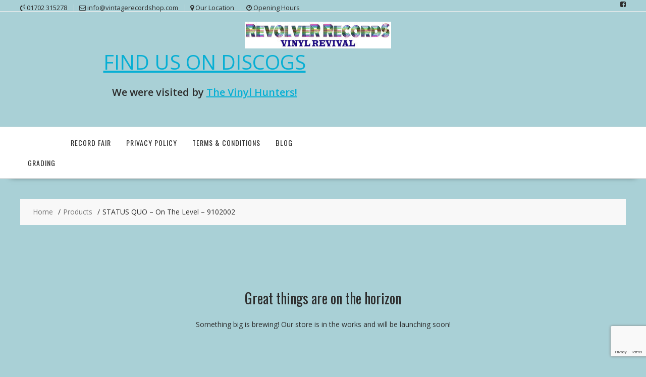

--- FILE ---
content_type: text/html; charset=utf-8
request_url: https://www.google.com/recaptcha/api2/anchor?ar=1&k=6Lc60LAZAAAAACXvn56Z2nmn6PD8v3UjCmxRXxGo&co=aHR0cHM6Ly92aW50YWdlcmVjb3Jkc2hvcC5jb206NDQz&hl=en&v=7gg7H51Q-naNfhmCP3_R47ho&size=invisible&anchor-ms=20000&execute-ms=30000&cb=rvttk7h8inzb
body_size: 48240
content:
<!DOCTYPE HTML><html dir="ltr" lang="en"><head><meta http-equiv="Content-Type" content="text/html; charset=UTF-8">
<meta http-equiv="X-UA-Compatible" content="IE=edge">
<title>reCAPTCHA</title>
<style type="text/css">
/* cyrillic-ext */
@font-face {
  font-family: 'Roboto';
  font-style: normal;
  font-weight: 400;
  font-stretch: 100%;
  src: url(//fonts.gstatic.com/s/roboto/v48/KFO7CnqEu92Fr1ME7kSn66aGLdTylUAMa3GUBHMdazTgWw.woff2) format('woff2');
  unicode-range: U+0460-052F, U+1C80-1C8A, U+20B4, U+2DE0-2DFF, U+A640-A69F, U+FE2E-FE2F;
}
/* cyrillic */
@font-face {
  font-family: 'Roboto';
  font-style: normal;
  font-weight: 400;
  font-stretch: 100%;
  src: url(//fonts.gstatic.com/s/roboto/v48/KFO7CnqEu92Fr1ME7kSn66aGLdTylUAMa3iUBHMdazTgWw.woff2) format('woff2');
  unicode-range: U+0301, U+0400-045F, U+0490-0491, U+04B0-04B1, U+2116;
}
/* greek-ext */
@font-face {
  font-family: 'Roboto';
  font-style: normal;
  font-weight: 400;
  font-stretch: 100%;
  src: url(//fonts.gstatic.com/s/roboto/v48/KFO7CnqEu92Fr1ME7kSn66aGLdTylUAMa3CUBHMdazTgWw.woff2) format('woff2');
  unicode-range: U+1F00-1FFF;
}
/* greek */
@font-face {
  font-family: 'Roboto';
  font-style: normal;
  font-weight: 400;
  font-stretch: 100%;
  src: url(//fonts.gstatic.com/s/roboto/v48/KFO7CnqEu92Fr1ME7kSn66aGLdTylUAMa3-UBHMdazTgWw.woff2) format('woff2');
  unicode-range: U+0370-0377, U+037A-037F, U+0384-038A, U+038C, U+038E-03A1, U+03A3-03FF;
}
/* math */
@font-face {
  font-family: 'Roboto';
  font-style: normal;
  font-weight: 400;
  font-stretch: 100%;
  src: url(//fonts.gstatic.com/s/roboto/v48/KFO7CnqEu92Fr1ME7kSn66aGLdTylUAMawCUBHMdazTgWw.woff2) format('woff2');
  unicode-range: U+0302-0303, U+0305, U+0307-0308, U+0310, U+0312, U+0315, U+031A, U+0326-0327, U+032C, U+032F-0330, U+0332-0333, U+0338, U+033A, U+0346, U+034D, U+0391-03A1, U+03A3-03A9, U+03B1-03C9, U+03D1, U+03D5-03D6, U+03F0-03F1, U+03F4-03F5, U+2016-2017, U+2034-2038, U+203C, U+2040, U+2043, U+2047, U+2050, U+2057, U+205F, U+2070-2071, U+2074-208E, U+2090-209C, U+20D0-20DC, U+20E1, U+20E5-20EF, U+2100-2112, U+2114-2115, U+2117-2121, U+2123-214F, U+2190, U+2192, U+2194-21AE, U+21B0-21E5, U+21F1-21F2, U+21F4-2211, U+2213-2214, U+2216-22FF, U+2308-230B, U+2310, U+2319, U+231C-2321, U+2336-237A, U+237C, U+2395, U+239B-23B7, U+23D0, U+23DC-23E1, U+2474-2475, U+25AF, U+25B3, U+25B7, U+25BD, U+25C1, U+25CA, U+25CC, U+25FB, U+266D-266F, U+27C0-27FF, U+2900-2AFF, U+2B0E-2B11, U+2B30-2B4C, U+2BFE, U+3030, U+FF5B, U+FF5D, U+1D400-1D7FF, U+1EE00-1EEFF;
}
/* symbols */
@font-face {
  font-family: 'Roboto';
  font-style: normal;
  font-weight: 400;
  font-stretch: 100%;
  src: url(//fonts.gstatic.com/s/roboto/v48/KFO7CnqEu92Fr1ME7kSn66aGLdTylUAMaxKUBHMdazTgWw.woff2) format('woff2');
  unicode-range: U+0001-000C, U+000E-001F, U+007F-009F, U+20DD-20E0, U+20E2-20E4, U+2150-218F, U+2190, U+2192, U+2194-2199, U+21AF, U+21E6-21F0, U+21F3, U+2218-2219, U+2299, U+22C4-22C6, U+2300-243F, U+2440-244A, U+2460-24FF, U+25A0-27BF, U+2800-28FF, U+2921-2922, U+2981, U+29BF, U+29EB, U+2B00-2BFF, U+4DC0-4DFF, U+FFF9-FFFB, U+10140-1018E, U+10190-1019C, U+101A0, U+101D0-101FD, U+102E0-102FB, U+10E60-10E7E, U+1D2C0-1D2D3, U+1D2E0-1D37F, U+1F000-1F0FF, U+1F100-1F1AD, U+1F1E6-1F1FF, U+1F30D-1F30F, U+1F315, U+1F31C, U+1F31E, U+1F320-1F32C, U+1F336, U+1F378, U+1F37D, U+1F382, U+1F393-1F39F, U+1F3A7-1F3A8, U+1F3AC-1F3AF, U+1F3C2, U+1F3C4-1F3C6, U+1F3CA-1F3CE, U+1F3D4-1F3E0, U+1F3ED, U+1F3F1-1F3F3, U+1F3F5-1F3F7, U+1F408, U+1F415, U+1F41F, U+1F426, U+1F43F, U+1F441-1F442, U+1F444, U+1F446-1F449, U+1F44C-1F44E, U+1F453, U+1F46A, U+1F47D, U+1F4A3, U+1F4B0, U+1F4B3, U+1F4B9, U+1F4BB, U+1F4BF, U+1F4C8-1F4CB, U+1F4D6, U+1F4DA, U+1F4DF, U+1F4E3-1F4E6, U+1F4EA-1F4ED, U+1F4F7, U+1F4F9-1F4FB, U+1F4FD-1F4FE, U+1F503, U+1F507-1F50B, U+1F50D, U+1F512-1F513, U+1F53E-1F54A, U+1F54F-1F5FA, U+1F610, U+1F650-1F67F, U+1F687, U+1F68D, U+1F691, U+1F694, U+1F698, U+1F6AD, U+1F6B2, U+1F6B9-1F6BA, U+1F6BC, U+1F6C6-1F6CF, U+1F6D3-1F6D7, U+1F6E0-1F6EA, U+1F6F0-1F6F3, U+1F6F7-1F6FC, U+1F700-1F7FF, U+1F800-1F80B, U+1F810-1F847, U+1F850-1F859, U+1F860-1F887, U+1F890-1F8AD, U+1F8B0-1F8BB, U+1F8C0-1F8C1, U+1F900-1F90B, U+1F93B, U+1F946, U+1F984, U+1F996, U+1F9E9, U+1FA00-1FA6F, U+1FA70-1FA7C, U+1FA80-1FA89, U+1FA8F-1FAC6, U+1FACE-1FADC, U+1FADF-1FAE9, U+1FAF0-1FAF8, U+1FB00-1FBFF;
}
/* vietnamese */
@font-face {
  font-family: 'Roboto';
  font-style: normal;
  font-weight: 400;
  font-stretch: 100%;
  src: url(//fonts.gstatic.com/s/roboto/v48/KFO7CnqEu92Fr1ME7kSn66aGLdTylUAMa3OUBHMdazTgWw.woff2) format('woff2');
  unicode-range: U+0102-0103, U+0110-0111, U+0128-0129, U+0168-0169, U+01A0-01A1, U+01AF-01B0, U+0300-0301, U+0303-0304, U+0308-0309, U+0323, U+0329, U+1EA0-1EF9, U+20AB;
}
/* latin-ext */
@font-face {
  font-family: 'Roboto';
  font-style: normal;
  font-weight: 400;
  font-stretch: 100%;
  src: url(//fonts.gstatic.com/s/roboto/v48/KFO7CnqEu92Fr1ME7kSn66aGLdTylUAMa3KUBHMdazTgWw.woff2) format('woff2');
  unicode-range: U+0100-02BA, U+02BD-02C5, U+02C7-02CC, U+02CE-02D7, U+02DD-02FF, U+0304, U+0308, U+0329, U+1D00-1DBF, U+1E00-1E9F, U+1EF2-1EFF, U+2020, U+20A0-20AB, U+20AD-20C0, U+2113, U+2C60-2C7F, U+A720-A7FF;
}
/* latin */
@font-face {
  font-family: 'Roboto';
  font-style: normal;
  font-weight: 400;
  font-stretch: 100%;
  src: url(//fonts.gstatic.com/s/roboto/v48/KFO7CnqEu92Fr1ME7kSn66aGLdTylUAMa3yUBHMdazQ.woff2) format('woff2');
  unicode-range: U+0000-00FF, U+0131, U+0152-0153, U+02BB-02BC, U+02C6, U+02DA, U+02DC, U+0304, U+0308, U+0329, U+2000-206F, U+20AC, U+2122, U+2191, U+2193, U+2212, U+2215, U+FEFF, U+FFFD;
}
/* cyrillic-ext */
@font-face {
  font-family: 'Roboto';
  font-style: normal;
  font-weight: 500;
  font-stretch: 100%;
  src: url(//fonts.gstatic.com/s/roboto/v48/KFO7CnqEu92Fr1ME7kSn66aGLdTylUAMa3GUBHMdazTgWw.woff2) format('woff2');
  unicode-range: U+0460-052F, U+1C80-1C8A, U+20B4, U+2DE0-2DFF, U+A640-A69F, U+FE2E-FE2F;
}
/* cyrillic */
@font-face {
  font-family: 'Roboto';
  font-style: normal;
  font-weight: 500;
  font-stretch: 100%;
  src: url(//fonts.gstatic.com/s/roboto/v48/KFO7CnqEu92Fr1ME7kSn66aGLdTylUAMa3iUBHMdazTgWw.woff2) format('woff2');
  unicode-range: U+0301, U+0400-045F, U+0490-0491, U+04B0-04B1, U+2116;
}
/* greek-ext */
@font-face {
  font-family: 'Roboto';
  font-style: normal;
  font-weight: 500;
  font-stretch: 100%;
  src: url(//fonts.gstatic.com/s/roboto/v48/KFO7CnqEu92Fr1ME7kSn66aGLdTylUAMa3CUBHMdazTgWw.woff2) format('woff2');
  unicode-range: U+1F00-1FFF;
}
/* greek */
@font-face {
  font-family: 'Roboto';
  font-style: normal;
  font-weight: 500;
  font-stretch: 100%;
  src: url(//fonts.gstatic.com/s/roboto/v48/KFO7CnqEu92Fr1ME7kSn66aGLdTylUAMa3-UBHMdazTgWw.woff2) format('woff2');
  unicode-range: U+0370-0377, U+037A-037F, U+0384-038A, U+038C, U+038E-03A1, U+03A3-03FF;
}
/* math */
@font-face {
  font-family: 'Roboto';
  font-style: normal;
  font-weight: 500;
  font-stretch: 100%;
  src: url(//fonts.gstatic.com/s/roboto/v48/KFO7CnqEu92Fr1ME7kSn66aGLdTylUAMawCUBHMdazTgWw.woff2) format('woff2');
  unicode-range: U+0302-0303, U+0305, U+0307-0308, U+0310, U+0312, U+0315, U+031A, U+0326-0327, U+032C, U+032F-0330, U+0332-0333, U+0338, U+033A, U+0346, U+034D, U+0391-03A1, U+03A3-03A9, U+03B1-03C9, U+03D1, U+03D5-03D6, U+03F0-03F1, U+03F4-03F5, U+2016-2017, U+2034-2038, U+203C, U+2040, U+2043, U+2047, U+2050, U+2057, U+205F, U+2070-2071, U+2074-208E, U+2090-209C, U+20D0-20DC, U+20E1, U+20E5-20EF, U+2100-2112, U+2114-2115, U+2117-2121, U+2123-214F, U+2190, U+2192, U+2194-21AE, U+21B0-21E5, U+21F1-21F2, U+21F4-2211, U+2213-2214, U+2216-22FF, U+2308-230B, U+2310, U+2319, U+231C-2321, U+2336-237A, U+237C, U+2395, U+239B-23B7, U+23D0, U+23DC-23E1, U+2474-2475, U+25AF, U+25B3, U+25B7, U+25BD, U+25C1, U+25CA, U+25CC, U+25FB, U+266D-266F, U+27C0-27FF, U+2900-2AFF, U+2B0E-2B11, U+2B30-2B4C, U+2BFE, U+3030, U+FF5B, U+FF5D, U+1D400-1D7FF, U+1EE00-1EEFF;
}
/* symbols */
@font-face {
  font-family: 'Roboto';
  font-style: normal;
  font-weight: 500;
  font-stretch: 100%;
  src: url(//fonts.gstatic.com/s/roboto/v48/KFO7CnqEu92Fr1ME7kSn66aGLdTylUAMaxKUBHMdazTgWw.woff2) format('woff2');
  unicode-range: U+0001-000C, U+000E-001F, U+007F-009F, U+20DD-20E0, U+20E2-20E4, U+2150-218F, U+2190, U+2192, U+2194-2199, U+21AF, U+21E6-21F0, U+21F3, U+2218-2219, U+2299, U+22C4-22C6, U+2300-243F, U+2440-244A, U+2460-24FF, U+25A0-27BF, U+2800-28FF, U+2921-2922, U+2981, U+29BF, U+29EB, U+2B00-2BFF, U+4DC0-4DFF, U+FFF9-FFFB, U+10140-1018E, U+10190-1019C, U+101A0, U+101D0-101FD, U+102E0-102FB, U+10E60-10E7E, U+1D2C0-1D2D3, U+1D2E0-1D37F, U+1F000-1F0FF, U+1F100-1F1AD, U+1F1E6-1F1FF, U+1F30D-1F30F, U+1F315, U+1F31C, U+1F31E, U+1F320-1F32C, U+1F336, U+1F378, U+1F37D, U+1F382, U+1F393-1F39F, U+1F3A7-1F3A8, U+1F3AC-1F3AF, U+1F3C2, U+1F3C4-1F3C6, U+1F3CA-1F3CE, U+1F3D4-1F3E0, U+1F3ED, U+1F3F1-1F3F3, U+1F3F5-1F3F7, U+1F408, U+1F415, U+1F41F, U+1F426, U+1F43F, U+1F441-1F442, U+1F444, U+1F446-1F449, U+1F44C-1F44E, U+1F453, U+1F46A, U+1F47D, U+1F4A3, U+1F4B0, U+1F4B3, U+1F4B9, U+1F4BB, U+1F4BF, U+1F4C8-1F4CB, U+1F4D6, U+1F4DA, U+1F4DF, U+1F4E3-1F4E6, U+1F4EA-1F4ED, U+1F4F7, U+1F4F9-1F4FB, U+1F4FD-1F4FE, U+1F503, U+1F507-1F50B, U+1F50D, U+1F512-1F513, U+1F53E-1F54A, U+1F54F-1F5FA, U+1F610, U+1F650-1F67F, U+1F687, U+1F68D, U+1F691, U+1F694, U+1F698, U+1F6AD, U+1F6B2, U+1F6B9-1F6BA, U+1F6BC, U+1F6C6-1F6CF, U+1F6D3-1F6D7, U+1F6E0-1F6EA, U+1F6F0-1F6F3, U+1F6F7-1F6FC, U+1F700-1F7FF, U+1F800-1F80B, U+1F810-1F847, U+1F850-1F859, U+1F860-1F887, U+1F890-1F8AD, U+1F8B0-1F8BB, U+1F8C0-1F8C1, U+1F900-1F90B, U+1F93B, U+1F946, U+1F984, U+1F996, U+1F9E9, U+1FA00-1FA6F, U+1FA70-1FA7C, U+1FA80-1FA89, U+1FA8F-1FAC6, U+1FACE-1FADC, U+1FADF-1FAE9, U+1FAF0-1FAF8, U+1FB00-1FBFF;
}
/* vietnamese */
@font-face {
  font-family: 'Roboto';
  font-style: normal;
  font-weight: 500;
  font-stretch: 100%;
  src: url(//fonts.gstatic.com/s/roboto/v48/KFO7CnqEu92Fr1ME7kSn66aGLdTylUAMa3OUBHMdazTgWw.woff2) format('woff2');
  unicode-range: U+0102-0103, U+0110-0111, U+0128-0129, U+0168-0169, U+01A0-01A1, U+01AF-01B0, U+0300-0301, U+0303-0304, U+0308-0309, U+0323, U+0329, U+1EA0-1EF9, U+20AB;
}
/* latin-ext */
@font-face {
  font-family: 'Roboto';
  font-style: normal;
  font-weight: 500;
  font-stretch: 100%;
  src: url(//fonts.gstatic.com/s/roboto/v48/KFO7CnqEu92Fr1ME7kSn66aGLdTylUAMa3KUBHMdazTgWw.woff2) format('woff2');
  unicode-range: U+0100-02BA, U+02BD-02C5, U+02C7-02CC, U+02CE-02D7, U+02DD-02FF, U+0304, U+0308, U+0329, U+1D00-1DBF, U+1E00-1E9F, U+1EF2-1EFF, U+2020, U+20A0-20AB, U+20AD-20C0, U+2113, U+2C60-2C7F, U+A720-A7FF;
}
/* latin */
@font-face {
  font-family: 'Roboto';
  font-style: normal;
  font-weight: 500;
  font-stretch: 100%;
  src: url(//fonts.gstatic.com/s/roboto/v48/KFO7CnqEu92Fr1ME7kSn66aGLdTylUAMa3yUBHMdazQ.woff2) format('woff2');
  unicode-range: U+0000-00FF, U+0131, U+0152-0153, U+02BB-02BC, U+02C6, U+02DA, U+02DC, U+0304, U+0308, U+0329, U+2000-206F, U+20AC, U+2122, U+2191, U+2193, U+2212, U+2215, U+FEFF, U+FFFD;
}
/* cyrillic-ext */
@font-face {
  font-family: 'Roboto';
  font-style: normal;
  font-weight: 900;
  font-stretch: 100%;
  src: url(//fonts.gstatic.com/s/roboto/v48/KFO7CnqEu92Fr1ME7kSn66aGLdTylUAMa3GUBHMdazTgWw.woff2) format('woff2');
  unicode-range: U+0460-052F, U+1C80-1C8A, U+20B4, U+2DE0-2DFF, U+A640-A69F, U+FE2E-FE2F;
}
/* cyrillic */
@font-face {
  font-family: 'Roboto';
  font-style: normal;
  font-weight: 900;
  font-stretch: 100%;
  src: url(//fonts.gstatic.com/s/roboto/v48/KFO7CnqEu92Fr1ME7kSn66aGLdTylUAMa3iUBHMdazTgWw.woff2) format('woff2');
  unicode-range: U+0301, U+0400-045F, U+0490-0491, U+04B0-04B1, U+2116;
}
/* greek-ext */
@font-face {
  font-family: 'Roboto';
  font-style: normal;
  font-weight: 900;
  font-stretch: 100%;
  src: url(//fonts.gstatic.com/s/roboto/v48/KFO7CnqEu92Fr1ME7kSn66aGLdTylUAMa3CUBHMdazTgWw.woff2) format('woff2');
  unicode-range: U+1F00-1FFF;
}
/* greek */
@font-face {
  font-family: 'Roboto';
  font-style: normal;
  font-weight: 900;
  font-stretch: 100%;
  src: url(//fonts.gstatic.com/s/roboto/v48/KFO7CnqEu92Fr1ME7kSn66aGLdTylUAMa3-UBHMdazTgWw.woff2) format('woff2');
  unicode-range: U+0370-0377, U+037A-037F, U+0384-038A, U+038C, U+038E-03A1, U+03A3-03FF;
}
/* math */
@font-face {
  font-family: 'Roboto';
  font-style: normal;
  font-weight: 900;
  font-stretch: 100%;
  src: url(//fonts.gstatic.com/s/roboto/v48/KFO7CnqEu92Fr1ME7kSn66aGLdTylUAMawCUBHMdazTgWw.woff2) format('woff2');
  unicode-range: U+0302-0303, U+0305, U+0307-0308, U+0310, U+0312, U+0315, U+031A, U+0326-0327, U+032C, U+032F-0330, U+0332-0333, U+0338, U+033A, U+0346, U+034D, U+0391-03A1, U+03A3-03A9, U+03B1-03C9, U+03D1, U+03D5-03D6, U+03F0-03F1, U+03F4-03F5, U+2016-2017, U+2034-2038, U+203C, U+2040, U+2043, U+2047, U+2050, U+2057, U+205F, U+2070-2071, U+2074-208E, U+2090-209C, U+20D0-20DC, U+20E1, U+20E5-20EF, U+2100-2112, U+2114-2115, U+2117-2121, U+2123-214F, U+2190, U+2192, U+2194-21AE, U+21B0-21E5, U+21F1-21F2, U+21F4-2211, U+2213-2214, U+2216-22FF, U+2308-230B, U+2310, U+2319, U+231C-2321, U+2336-237A, U+237C, U+2395, U+239B-23B7, U+23D0, U+23DC-23E1, U+2474-2475, U+25AF, U+25B3, U+25B7, U+25BD, U+25C1, U+25CA, U+25CC, U+25FB, U+266D-266F, U+27C0-27FF, U+2900-2AFF, U+2B0E-2B11, U+2B30-2B4C, U+2BFE, U+3030, U+FF5B, U+FF5D, U+1D400-1D7FF, U+1EE00-1EEFF;
}
/* symbols */
@font-face {
  font-family: 'Roboto';
  font-style: normal;
  font-weight: 900;
  font-stretch: 100%;
  src: url(//fonts.gstatic.com/s/roboto/v48/KFO7CnqEu92Fr1ME7kSn66aGLdTylUAMaxKUBHMdazTgWw.woff2) format('woff2');
  unicode-range: U+0001-000C, U+000E-001F, U+007F-009F, U+20DD-20E0, U+20E2-20E4, U+2150-218F, U+2190, U+2192, U+2194-2199, U+21AF, U+21E6-21F0, U+21F3, U+2218-2219, U+2299, U+22C4-22C6, U+2300-243F, U+2440-244A, U+2460-24FF, U+25A0-27BF, U+2800-28FF, U+2921-2922, U+2981, U+29BF, U+29EB, U+2B00-2BFF, U+4DC0-4DFF, U+FFF9-FFFB, U+10140-1018E, U+10190-1019C, U+101A0, U+101D0-101FD, U+102E0-102FB, U+10E60-10E7E, U+1D2C0-1D2D3, U+1D2E0-1D37F, U+1F000-1F0FF, U+1F100-1F1AD, U+1F1E6-1F1FF, U+1F30D-1F30F, U+1F315, U+1F31C, U+1F31E, U+1F320-1F32C, U+1F336, U+1F378, U+1F37D, U+1F382, U+1F393-1F39F, U+1F3A7-1F3A8, U+1F3AC-1F3AF, U+1F3C2, U+1F3C4-1F3C6, U+1F3CA-1F3CE, U+1F3D4-1F3E0, U+1F3ED, U+1F3F1-1F3F3, U+1F3F5-1F3F7, U+1F408, U+1F415, U+1F41F, U+1F426, U+1F43F, U+1F441-1F442, U+1F444, U+1F446-1F449, U+1F44C-1F44E, U+1F453, U+1F46A, U+1F47D, U+1F4A3, U+1F4B0, U+1F4B3, U+1F4B9, U+1F4BB, U+1F4BF, U+1F4C8-1F4CB, U+1F4D6, U+1F4DA, U+1F4DF, U+1F4E3-1F4E6, U+1F4EA-1F4ED, U+1F4F7, U+1F4F9-1F4FB, U+1F4FD-1F4FE, U+1F503, U+1F507-1F50B, U+1F50D, U+1F512-1F513, U+1F53E-1F54A, U+1F54F-1F5FA, U+1F610, U+1F650-1F67F, U+1F687, U+1F68D, U+1F691, U+1F694, U+1F698, U+1F6AD, U+1F6B2, U+1F6B9-1F6BA, U+1F6BC, U+1F6C6-1F6CF, U+1F6D3-1F6D7, U+1F6E0-1F6EA, U+1F6F0-1F6F3, U+1F6F7-1F6FC, U+1F700-1F7FF, U+1F800-1F80B, U+1F810-1F847, U+1F850-1F859, U+1F860-1F887, U+1F890-1F8AD, U+1F8B0-1F8BB, U+1F8C0-1F8C1, U+1F900-1F90B, U+1F93B, U+1F946, U+1F984, U+1F996, U+1F9E9, U+1FA00-1FA6F, U+1FA70-1FA7C, U+1FA80-1FA89, U+1FA8F-1FAC6, U+1FACE-1FADC, U+1FADF-1FAE9, U+1FAF0-1FAF8, U+1FB00-1FBFF;
}
/* vietnamese */
@font-face {
  font-family: 'Roboto';
  font-style: normal;
  font-weight: 900;
  font-stretch: 100%;
  src: url(//fonts.gstatic.com/s/roboto/v48/KFO7CnqEu92Fr1ME7kSn66aGLdTylUAMa3OUBHMdazTgWw.woff2) format('woff2');
  unicode-range: U+0102-0103, U+0110-0111, U+0128-0129, U+0168-0169, U+01A0-01A1, U+01AF-01B0, U+0300-0301, U+0303-0304, U+0308-0309, U+0323, U+0329, U+1EA0-1EF9, U+20AB;
}
/* latin-ext */
@font-face {
  font-family: 'Roboto';
  font-style: normal;
  font-weight: 900;
  font-stretch: 100%;
  src: url(//fonts.gstatic.com/s/roboto/v48/KFO7CnqEu92Fr1ME7kSn66aGLdTylUAMa3KUBHMdazTgWw.woff2) format('woff2');
  unicode-range: U+0100-02BA, U+02BD-02C5, U+02C7-02CC, U+02CE-02D7, U+02DD-02FF, U+0304, U+0308, U+0329, U+1D00-1DBF, U+1E00-1E9F, U+1EF2-1EFF, U+2020, U+20A0-20AB, U+20AD-20C0, U+2113, U+2C60-2C7F, U+A720-A7FF;
}
/* latin */
@font-face {
  font-family: 'Roboto';
  font-style: normal;
  font-weight: 900;
  font-stretch: 100%;
  src: url(//fonts.gstatic.com/s/roboto/v48/KFO7CnqEu92Fr1ME7kSn66aGLdTylUAMa3yUBHMdazQ.woff2) format('woff2');
  unicode-range: U+0000-00FF, U+0131, U+0152-0153, U+02BB-02BC, U+02C6, U+02DA, U+02DC, U+0304, U+0308, U+0329, U+2000-206F, U+20AC, U+2122, U+2191, U+2193, U+2212, U+2215, U+FEFF, U+FFFD;
}

</style>
<link rel="stylesheet" type="text/css" href="https://www.gstatic.com/recaptcha/releases/7gg7H51Q-naNfhmCP3_R47ho/styles__ltr.css">
<script nonce="guUDB5egVA2Kf-AAyycqHg" type="text/javascript">window['__recaptcha_api'] = 'https://www.google.com/recaptcha/api2/';</script>
<script type="text/javascript" src="https://www.gstatic.com/recaptcha/releases/7gg7H51Q-naNfhmCP3_R47ho/recaptcha__en.js" nonce="guUDB5egVA2Kf-AAyycqHg">
      
    </script></head>
<body><div id="rc-anchor-alert" class="rc-anchor-alert"></div>
<input type="hidden" id="recaptcha-token" value="[base64]">
<script type="text/javascript" nonce="guUDB5egVA2Kf-AAyycqHg">
      recaptcha.anchor.Main.init("[\x22ainput\x22,[\x22bgdata\x22,\x22\x22,\[base64]/[base64]/bmV3IFpbdF0obVswXSk6Sz09Mj9uZXcgWlt0XShtWzBdLG1bMV0pOks9PTM/bmV3IFpbdF0obVswXSxtWzFdLG1bMl0pOks9PTQ/[base64]/[base64]/[base64]/[base64]/[base64]/[base64]/[base64]/[base64]/[base64]/[base64]/[base64]/[base64]/[base64]/[base64]\\u003d\\u003d\x22,\[base64]\\u003d\x22,\x22ZMOLw7fCvBDCm8Ktw5vChw/Cthoaw6/Do8KfQcKaw6LCqsKCw53CpUvDtgwbMcORLXnCgFzDl3MJCsKzMD8lw49UGj5/O8OVwoHCkcKkccKMw6/Do1Q/[base64]/[base64]/DggbCuHbDmjMIHcKiwroZwroPw4NhRMOdV8OZwqvDkcO/[base64]/DoSzDhMOSworDucO5w7LDrB3Dlw8xw7vCkRbDukU9w6TCr8KUZ8KZw6/Dh8O2w48awptsw5/[base64]/w5YxfgtFw5sFWMOxw6QbwrDCgsKWw7I7wqPDvMO5asOuKMKoS8KGw6nDl8OYwo0Xdxw4T1IXKsKaw57DtcKkworCuMO7w6x6wqkZO1YdfT/CqDl3w7QGA8Ojwr3CvTXDj8K5XgHCgcKMwpvCicKEBcOuwrzDhsOHw4jCkXHCoWMwwqvCvsO+wp8Ww4kNw57DrsKUw6s8fsKIF8Oaa8KWw7HDqUUUSngJw4LCozYiwprCr8Olw4pKCsOXw75/w63DucKTwrZCwpwHABgCJsKsw5Ftwo5JZ2fDtcKpKSUOw7dHKRbCvsOJw75gU8Kkw6rDt0U3wrdcwrfCtnHDm0lYw6jDuzAJBmlBJnpoD8KTw7MnwqoKd8Oqwoc9wodjUiPCh8Kfw4d+w5s+O8ODw7XDqAoRwpXDk1XDuw5SF0Yzw44gYcKBI8Olw6I/[base64]/DqsOuw6jClsO/CsOpUcOZw6XCo1I9w6vDrS/DmMOoRWnCnQkNDMKvAMOjwr/CjSkQTMK+LsO8wrxEF8OmRgI9AAPCigcrwp/DosK/[base64]/U8KHw7F0ZsOpwoXDrcKQZMOpWcK1wpzCr0F6w5lyw7fDscKRCMOEMl/CrcOwwr1tw5/[base64]/DjXxQcmnCgcKvw5I8wqEbIcO0bcKEw63CoMK/OWjCocOfTMOzQBUSIsOZSQlYIcOaw4Mjw7zDjjvDtxPDmwFFDnMlQ8K0wr3Cs8KRc1vDl8KMMcO1BsOXwprDtS4uYShWwrnDlcO/wqRmw5LDvGXCny3ClX4ywqDCkWHDsSfCqWwsw7A5E1xfwqjDqRXCrcOBw43CkBbDpMOyAMOUJMKyw6MCX1ERw5cxwrQ7eA3DtG3CvWjDni7CqD3Co8KxGsOww5szw4/Dg0DDk8KnwrBywpTCv8KKOFRwIsO/MMK4wqELwo4Rw7g2akPDlU7Ci8OpVijCrMOyQVNUw51PTMKuw6N2w5Y4YmhSwpvDuzbCpGDDn8OlMcKCGmrDhm49f8KBw6LDkMOdwofCrg5CAyvDjGjCvcOGw5/DtyTCsSbDl8KpbgPDhErDvnXDkT/DrkHDlMKHwrY9Z8K+fVDClXBoJybChMKGwpA5wrgyP8Obwo98wq/CpsO9w5NrwpTDh8KBw4jClHfDnzMKwpjDjAnCoxw0c3ZVdVgLwptOacOawpkqw7pPwrHCshHDsXIXGTFKwozClMONfF96w53DkMKFw7nCj8O4DBnCs8OCaE7CozXDmHvDlcOhw7HCg3N0wqsmVRBWKcKWIm/DvWwmWHLDr8KRwonDiMKvfjvDmcOKw4oyB8KEw7jDvMK6w4LCp8KsKsOdwq1Lw7E1wrPCl8KkwpzDi8KWwrHDtcKVwo7Ck29+DADCqcOoQ8KxBmV1woBSwp7Cm8KZw6rDoh7Ct8KtwovDuBVsJhBSKHXDomjDqsO+wp5Rwo4aV8KLwqrCmMOYw44Pw7VGwp0/wq1iw795CsOlDsKqDMOIc8K9w5g3N8O4e8O9wpjDpybCvMOWJXDCgsOyw7tdwplGcUdITwvCmX9Xw5zCv8KRfVF2wqHCpgHDiCUrSsKDe2tVOWY8bsKJJkE/OcKGNsKGVB/DmsOLSCLCi8KLwqIOXmHCm8O/wrDCgG3CtD/[base64]/w5jDsA1pwrvCkS/DrMOhIX9Fw6B0M8KTw559E8KRTMKWX8KtwpHCh8KlwrkWHMOTw64hV0bCjSogZyjCpFZaOcKKIMOxNA1kw5Z/[base64]/JMO3AHzDt8KqwqBKL2zDk2tSw4xTw6nDkXAFwrAVamN7RUbCpy01BcKpDMKQw69ua8OHw7/CnsOKwq4fPy7ChMKdw4zDtcKRfsK/QSBTKWEKw64cwr0Nw6t7wr7CtBXCrMKdw5EOwrh2IcKPLR/CmmdcwpLCrMOkwpHCgwDDg0M4XsKne8KOBsKybsKRLWTCrCsFHRsxU2bDvQl2wpDCjcO2YcKqw69KQsOOJsKqK8KrDU5kdxJ5GxfDtmI1wrZ/w4/[base64]/Co05VWgLCuVjDr08vw68Zw7PDlgYlLmFDOsKuw7IGwpNjwooJw5LDhRLCmxHCvsKKwqnDmxIBTMOOworDs0h+X8OLwoTCs8KMwqrDtTjCi3dLfsOdJ8KRH8Kaw5/DlcKiDzp2wr3ClMOMe2hxDsKeIDLCnmgRwrRxXF9wQMOubHPDrELCisOzKcObQyvDkFw3csKpfMKMw7DCr1lxIcOXwp/[base64]/[base64]/DvsOkwqQ+KTIXwrvDkEd2SsKmwrUDRsKpQ1PDohzCiWjCgkwXCm3DkMOrwrBvDMOHDTzCg8KRCG92wr3DpcKgwo3ChmDDiVJ5w48OV8KfPsOQYx4PwqfCjw/DhcOXDlvDsWFjw7XDvMKswqAYJMOuWQLClcKobT7Cqk9MdsOkYsK3w5zDg8K7QsKZNcOXI2Rrw7jCssK2woTDkcKuJSHCpMOaw79tAcK3w4LDs8KKw7RGCxfCpsKHFRIdeA/[base64]/Dh8KbRcKFblZ6e3F5b8OnfMOOw6Vzw6XDp8K5wp7CusK7w5fCmlV2UgphRCteJlljw4DCrcKxDMOBTWTCuWLDjsOGwrDDvkTDgcKawqdMJRPDqBBPwqR+PsKpw45bw6l/bhfDrcKBD8O0w79gYzRBw7XCqMOJKwXCksOhw4/CnVbDvcOmDXELwpYSw4YdZ8ONwq1famnCjQEgw4oAQMKmTXrCu2LCuTfCkHsaAcK0PsOTf8OyL8Oja8Ocw4s7J2wpKDzCpsOVZTXDo8ODw5LDsAjCs8OBw69kTxDDrHbCmEp+woh5fcKLR8OUwoZqSHwyT8OCwolHI8KtVjjDgD/DvD4mEm8DZ8K4w7pTXsKvwqdrwplzw53Cgkp0wox7QQbDqcONXsOQJC7DkgttKELDu2HCrMO/X8OLEzQNV1fDoMOgwoHDhSHChDQXwoXCs2XCvMKcw6vDucOyE8Obw4rDisKITlwKNcOuw4fDoWkvw6zDrl/CsMK3NnvCtlVrdzwuw43CiwjDksK5wp/DhVBCwrZ6w41Rwp9hQXvCilDCncOIw4LDt8KcZcKlREY4YSrDpMKuMBbDvX9dwoXCslpWw5MTFVE7RQVYw6PChsKgelYuwrXCsCYYw4MiwpnDisOzRjfClcKWwqfCjWLDsTVbw6/CsMOHDMKPwrXDj8OWw4x+wqZUJcOhLcKbecOpwrnChcKLw53DuE7Cgx7DtcO0Q8K2w4zCtsKcV8OiwqcjHj/Clx3DpEB/wozClRlRwr/DrMOzCsOTVMOOMj7DimnClcOQD8O1wpB8w4zCs8OIwq3DtxZrAcO2FXTCuVjCqW/Cv2zDmlEmwpQtGMKvw7jCg8KowqhqQ1TCtXV4LxzDqcOTecKAVjdEwpEofcO/e8Ohwr/CvMOZKAXDqcKhwqnCqHdqwr/[base64]/Cj2dsDxbConVowovDr8KQw6k3JcOKwoV6wopFwoY/eijCqMKLwrdoUcKpwpApZMK6wpx4wpjCpDF5a8KEwpjDlcOjw4Z2wpnDmTTDqCU4MRgUTmvDgcO4w6x5VB4fw4rDncKyw6DCjnjCh8OgeGU6wqjDsEoDNMK4wrvDkMO/VcOVWsOLwqDDvXlnMU/[base64]/[base64]/[base64]/[base64]/CjMKDV37CiDxEwpIuw61YOFrCgAdawr4IZjfCqTvCn8OhwpgYwqJfGcK+FsK5X8OwOsOfw6rCtsOEw5vCvDg6w7ggMH59UgpAVsK7acK8BcK8cMOueCMgwrYBwp/CrMOZHsOiYcOQwpZHGsOOwooNw53CvMOowpV4w4czwoPDrRsDRw3CjcO+asK4wqHCpcKzbsKLdMO0cnbDv8KOwqjClx9ywqrDtcKdGsOfw5sWNcOvw43CnAFbG3VOwrVtEmbChk5yw5fDk8KRwpoqwq3DrsOiwq/Ct8KSPmbCq3nCuAzCmsK9w6ZdMsKCW8KrwrR/HBLCh1rCuHIrw6J6GSPCu8K/w4jDrEwbBydLwrFLwr9wwqJnOmrDlG3Dk2JDwo9Sw5wnw4pfw5bDm3vDg8KnwoTDvMKxbmQ8w5PDrw3DtcKXwqbCsjbCuBYNVn4Tw67DsgnDkzJXMMKvcsO/w7cRbsOKw4bCq8OtAcOYI2p0aggeb8KsV8K7wpd+HX/Cu8ObwokMM383wp8nDBXCjknCinkzw6HChcKHDgvDligVQ8KyDsOdw6DDvDMVw7lMw7vCoRNpHsOdw5/CjsKRwrPDr8Khwq1RL8Ktwpk5wozDhwZaBEcBLMKjwo/[base64]/ChsKiCBllPWfCocOvW8KgVhzCmmrChMOpwoYHwo/DtBLCvEZzw7bDrEXCkTLDpsOjTsKMwoLDtgMOKknDrnMTLcOjfMOWd3YsJ13Dt2UlQmDCiTcMw7Jdwo3CicOQNMOowpbCi8KAwpzCnkstK8O3djTDtDojw7DCvcKUSHkbSsKPwpctw44XVx/DrsKpDMKBTVrDvB/[base64]/Dq8KGw7gjAcO9wpxCO8OBw4tSdsKqw6dXZMKyay8Cw61Fw4TCusOWwoPCn8K/WMOYwpjDnmBVw6HCkn/CuMKWWcKHLMOGwrM2M8KiQMKkw5U3QMOMw4HDs8Koaxonw5BYLsOOwpFHw7UnwoHCjhPCj2vCnsKSwr7CgsKswprCmwfCm8KZw6/[base64]/DoMKvw5kKw4PDtMOBw5vDpMOFw6VlHHYfM8OSPSEYwo7DgMO2aMKUBsO4QcOowrDCgwAOL8OCYMOtw69Iwp3DmRbDi1PDtMK8w6/Cg2oaHcKuDlhePADClcO1wrsMwpPCtsKRIVvCjTMcH8O0w5RQw7gbwrZnwpfDp8K3Mk3CoMKMw6nClV3DlsO6XsKswrYzw7PDtmzDq8KebsK0GWZbH8OHwoLDg09VScK3ZMOIwoJXeMOoKDQBL8OsDsOow4/DgBMeKVgow4nCmsKNd3LDscKRwrnDuEfDoCHCniLCjhAMwpzCu8Kow5HDjhM0CTBZwp5eO8KGw7wjw67DoDjCilDDukBGCSzCvMOrwpfDtMKrC3PDqXzCqSbDoQDCjsOvRsKuU8Kuw5VuGsOfw71YScKgwqNgQMOBw7dEblxAdFvClsO+KhLCki/DumjDgiHDr3QyMMOOR1cKw73Dm8OzwpJOwo4PMsKjTBvDgQzCrMKww45RTX3DuMOgwr5idMOfwrbCtcKhVMOJw5bCrwhtwp7DrEN6f8Otwr3Cv8KJGsKVM8KOw45fU8Oew7tnTsK/[base64]/[base64]/[base64]/woF/J8K7wpdiB8OjUjzClGxJwqY8wrfDmmN3wogKKMOfTA7CkyHCiF1tDHdUwr5Pwp7Cpkx+wqd6w6t5U3XCqsOKB8OOwpHCk34JXgEoNzvDucO2w5TDqMKdwq5+Z8OxK0V0wpPCiCFmw4HDs8KDLSrDp8KWwrRDfH/CtjBtw5oQw4PChng4bMO3QEw2w4c8DcOYwrQgwpwdQsOWNcKrw55HBRrDhgfCt8KRGsK/F8KPbsK+w5bCjsKzwqg/[base64]/DhFRbwo3Dq3IcwrjDtcKFwrUnw6HCqBBnwprCsXvCvMKswqQRw4QoWcO2DwtKwobDiT3Ci27DmXPDlHzCgsOQBXdZwoUEw67DgznCn8Orw4kuwpJrLMODwp/Dl8Ocwo/CkjJuwqfCt8OnOiwwwq/[base64]/[base64]/DrxTCpDTCmsOvK8K4w6ZXwqjDgMO9CMOMDC0IEcKSdztfSMOJYsK4c8O0DcO8wpzDlFbDgsKUw7jCvjTCog8HcjHCoh0Uw7tEwrQ5wp/CoTTDqh/DnMKJE8OkwoZlwozDicKhw7rDj2VobsKce8KPw4DCtsOZCU5uO3nCvnASwrHDumdew5zCiU7Chnt6w7EIFWXCu8O6w4cuw5DDiGs2EsKJLsKDEMK0Ux9bHcKJX8OAw6JDcyrDtj/[base64]/a0/[base64]/wr0yw7cQwrcuV8O0PTZDwovCk8OOwqzCgcKbwo3DlXXDvlPChcObw6Ibw4/DgMOAfsK8wqgkDsORw7rDpj5gC8K8w7pyw4UCwpfDkcKKwo1ALcKDfsK2wp/Dlw/CiE/[base64]/CnMOdTcK3WMOyFsOsJsKiCGsdwp4UwoBaR8KzO8OQDH8SwpDCs8KNwrjDnRVvwrozw4/CosKtwq8pV8Kpw4jCtCrClU3Dn8K0wrZQTcKNw7k0w7jDl8K6w4nCqhXDohkELsO9wpV7UsKjCMKuUBd3e3dhw6TDrsKkC2soVMO9woAow5pmw4wXPjtmSik9DMKNb8OSwq/DksKGwojCrkHDoMOVNcKlG8KZPcKAw5DCg8Kww7DCuRbCuSckN3t3T3fDtMOjXsKtMMKLf8K1wpY8JUJqVG/CoDjCqkhxwpHDpH1sVMKhwrjDhcKGw4x0w4dLwrzDt8ORwpTCtMOULcK9w5rDnsKEwqwvNWvCgMKQwq7CusOMAUjDq8OzwrXDnMKCAQjDpDoIw7RWIMKEwpHDnQRrw4s/RMOIKnwoaGp+w47DtEo1ScOnZ8KBfEM/VmxENcOIw7bDmMKxbMKtES9uIXzCoyANQzLCsMKEwoTCp17Cq3DDtMONw6bCpCbDnATDvsONFMKHPcKOwpnDtcOVPsKMR8ONw5jCmB3CjknCmQUxw4TCjsOLGQpEwo/CkB92w7ozw6pxw7lxDHQpwowKw4BvZSVNK3DDgnHCmcKWdyY2wpQFWhHCinA+asKEGMOuw5fDuCLCocOtwo3CjcO/OMOMFCHDmA9Cw6nDnmnDk8OAw405wrHDocO5EivDszUZwozDrCZQfRHCscO/woQHw4jDvxtBAMKvw6VqwpfDoMKiw6HCqkkLw4nCq8Ktwplpw75+DsOiw5fCg8K7JsOfMsKMwrrDp8KSw69Dw77DjMKfw55UVcKuYcOiL8KYwqzCikfCkcOMMxTDkV/Cr3MSwoHCmcK5DMOhwqkmwoYsNH0awo0HJcKaw5JXEXUzwrkAw6nDjQLCt8KwEn4yw7LCshJKIMOyw6XDmsOFwr3DvlzDr8KDZBRjwrTCl0B8JsKwwqJkwoXCocOYw71hw5VNw4zCrEZvVSzCr8OAKyRpw6HCisKeICp+wp/ClErCpgUmHBrCv34eJxbCv0nCuj5cMmzCisOGwrbCm0nChGckLcOAw7ECDMOywo8kw7DCpMO+E1IAwqzCphzCo0/[base64]/DvSYcXsOrIhLClRbDjDQIDsOLYiTDnMOZw4XCr28yw5DDmSB/[base64]/Dvl/Dimclw4xuO2rCiMOswpE5H8O/EcK+DHdvw4vDhnY4w457VFXDvcODLGhnw7Fxw7vCo8O/w6YKwrbCoMOuE8K4w5omawRUNRNRRsOxFsOFwqE+wr8qw7kTZsOcRAI1FR0+w5PDtzrDmMOuFwMoWWkbw7HCi29kQ2phLWjDl3nChANxZUUiwpDDnhfCgT1ad0wrUHgGC8KwwpETTAnCrcKEwr8vwp4kccOtIsKVNjJKGMOmwqRWwo9cwoPDv8ObfsKXEFrCh8KqG8K/wr7DsCJXw5LCrETCmWrDosOlw7XDsMKQwpkxw4tuDR8Bw5I6XBo6wqHDrsOKb8OJw5XCgsONw4oEC8KnMylQw7oCGsKYw6Vgw65DfMOnw5Fbw5kiwrnCtcOkIynDgzTClcO4w5PCvlZsJsOyw7/Cqyg/[base64]/DlDzChsOow7ATw5TDm8KTwqLClWjCvsOLw7zDjsOPw68aLiXCtH3DjB0bQFrDiR94w5svw6PCvFDCr1rCvcKQwobCiyIKwrTDpsKDwpoxW8OWwrxPK2vDmGoIesK+w50gw77CqsO9woTDpMOjJzTDoMKAwqPCrCbDvcKgJMKOw53ClMKYwr/DsyoZHcKcU3J4w4Z5wq9QwqIlw7QEw5/DnV0SIcOjwq5+w7IELk8jwqLDvxnDgcKGwr7CtxLDvMOfw4HDicO4Y3NTOGRWGBAHPMO3w7PDmMKVw5BPM3wgJMKMwoQKMl3Duk9YP1/CpSkOAWh3w5rDp8K8FxtOw4RQw4pFw6XDmHfDrcODLWrDncK2w7thw5Qcwrgiw6fCty5ZIsKzWsKCwqV0w7U6G8O3ZAYOH1XCui3DhsOWwpzCoVt3w4nDslfDh8KGLmXClcO6DMObwo0GJWfCr3ZLbn/Ds8KBQ8Obwpkrwr8DMTN+w5DDoMKEDMOfw5lRwqnCksOnD8OecX81woJ6M8OUw7XDlk3Ct8OEVcKVYXrDmFFIBsOywowOwqDDkcOlK3RIBWRnwp1gw7AOIMKwwpA7w4/[base64]/CnB/CiWJoFsK2SsK+wroSFnQUESYpdsK3woHCjwLDqcKgwovCpxgqIgsXZBVhw5U1w4DDn1VPwonDuzzCtUjDu8OpWMOgMsKuw6RdJwzDmMK1NXDDvcOEwoHDtDrDtVM4wo/[base64]/[base64]/wppuwqHCoQbCucKUSj1EbmPCujjDiT99b0QhBWHDjCvCvEnDk8OWBQMjL8OewrLCu1LDlxnCvMKTwrXCncOHwrJPw7dUJW/[base64]/w7NUwocHw55Fw65fa8OsA8OwbMOJb8OKAcOYw4zDpkDDo03CrsK0w5rDr8ORdjnDghATwr/CusO4wo/DksK9MjNKwoB4wrLCvGgnCsKcw5/CgEtIwplww49pbsO0wrrCsVU8dBIfBcKIP8O/w7A4BMKkX07DjsKGFsKAEMOFwpUDU8O6QsK+w4ZVZTzComPDuTxgw4VOcnjDhsK/U8KwwootUcK0WMKaK1/Cq8OlScKUw6HCr8K5O3lmwpB7wo7Dq0NkwrDDsxxowo3Cp8KeG1lAEzMgYcOXFCHCqD96ejIsGn7DsSPCscKtMT89w4xAXMOKZ8K8B8O1woBFw6TDolN5OQTCnDtZSR1mw6NISQnCssK2N3/[base64]/wqk3YzTChynCn2LCpcOLcsKDIMOAeXtZwr7CiDRywovDtDVTVsONw4M8H34bwofDnMOBOsK1KE0NcHPClcK4w71Jw7vDr2fCoFnCniLDmWxvwqLDrsOXw7ARJ8Oww4/Cl8KYw4EQbsK0woXCjcKRYsOqXcOJw5NGECVpwpvDpWfDi8Ogc8O/w4FJwo5tB8OeWsODwqwxw6ABVQPDjANzw5fCugAUw7UqFw3Co8KZw6HClFzCojpEbMOCVCfDoMOuwobCrsOkwqXClFs4E8KCwp41VjfClsOowrZWLQoBw6nCk8KoOMOmw6l8ZCjCmcK9wq07w4VBbMOGw4HDvcO8wqzDsMKhQnrDunR8BUvDo2UDVSg/XMOWw40DUMKtV8KpYsOiw6MEZ8K1wqc+NsKXbcKrJEMuw6/DvsKyacONUCI9X8OPfsOTwqDCuSZAZgp2w6l4woHClMKew68bCsOiPMOxw7Urw7zCscOPwr9QYcOOWMOjDmnCrsKJw5QUw5R5GDtkRsKcw71mw5Q4w4QGc8KUw40NwqBEN8Oxe8Opw7xCwo/CqXHDksKow5PDqcOqJBUgKsOCaTbCu8KJwqF2wrHCu8OsDsOlwp/CusOQwr8GRMKMw7h8Rz7DpAYGf8K7w5rDosOsw6YaXXnDpCLDs8OYU3LDiDUlesKrf2/[base64]/Dn8OmLGjCjMK3w5vCugwCYXRIw59/IMONUz3Clh/Dt8OkBMOZHMOuwozDiQvCvcOUQcKkwrXDgcKyDsOLwottw57DkyEBcMKzwoVgOg/[base64]/DrsOQb3UTw5ttDMKgeMOSFcOTAcK9HMOJwrnCq8OtJiLDkTB/w4HDqsKoKsKmwp16w5rDpcKkeRdQEcOvw5fCusKAFlUDDcOSwpNSw6PDkUrCoMK5wrUZScKhWMOSJcO1wprCjMOzcmlww7pvwrMdwpXDk3HCosOVTcK+w4PCiXkDwpFTw55rwpNFw6HDv3LDqynCpnUBwr/CusOXwp/Dv2jChsODwqvDqVfCmzzCrQfDjcKYeAzDqg/[base64]/K0bCv0vCjSLDlSbCt8K0WMOTQ8KMTsKAIcKiFj0VMhlcSMKTPEc2w57CusO6ZMK9woV+wqs4w4fDjsOKwoM0w47DhULCgcOWD8KWwptxGCcIIRfCkxggLzXDtAfCn2cuwogfw4/Dsh8IX8OVCMONdcOlw7bDrm4nDkHCj8K2wp1rw4EPwq/CocKkwpVyBF4HPMKfRcOVwqRuw6Mdwp9OSsOxwqNGwqwLw5orw5/CvsOWA8O7AwYsw63DtMKpCcOpCSjChcOaw6nDssKSwrIFWsK5wrDDvQLDpsOrwozDnMKpZcKNwoHCusOQQcKywqXDv8OVSsOowo9tDcKOwpzCoMO6W8OjVsOsQjDCtF4uwoAtw6bCi8KnRMOQw7XDpgtIwpDCosOqwolreWjCncOuSsKewpDCik/CshcbwpMBwrIgw7Y8PSHCmyYCwrrCnMKfM8KfNnbCu8KAw74yw7zDjQFpwpEpESbCul/Cnh0mwq9Dwrdiw6B+cVvCh8KawrAnaBw/cWo2PVRrNcKXdh4gwoBZw5vCjMKuwoJiFDBHw7MVf3xfwqPCuMOYDXrDknVEOcOhFVJXIsOgw67DscK/[base64]/[base64]/Di8OBwqI0ISDDtRIeN8OFaMOVw6kswprCrsO/NcO/[base64]/[base64]/DsSjDgF3DrjDCp8OCwo/Dly/DisKTX8OmRyXDncO7Q8K1SD9XdMKgV8Ogw7zDrcKdc8KvwrzDicKgf8Oew4NrwpHDmcKaw5U7MiTCtsKlw4N4asKfZmbDl8KkBw7CkFAYM8KpRUbDpzBLHMOqG8K7SMO2cDA0ZQxCw77DqmEFwrM/B8OLw6nCncOCw5tAw4pnwqfCpMODeMKew7F7QV/[base64]/w6wWwoJQwrNvMsOxw4ZqK8KVw5M9w4PCncO8FC5SNSLCmnplw6nCg8OVKiAGw7lFLsOywpfDvl/[base64]/IcKJw6BdPQ3CisOhShVsWx5LaRR+OMO3FHLDhy7DnHkNwoLDvntcw7QBwpDDkT/[base64]/DiB0Swo8GG8OvY8O0w7LDucO1NMKYwr5TF8KBGMOsF3BQwqLDuk/DhjTDty/Cu3jDqwI8UzcZGFAuw7jDscORwqlkR8K/ZcKrw53Dn2nDosK4wqMtQMKOflRkw5wiw5xaFMOTO3xlw488EsKCSMO8DjHCgmdbWMOEBV3DnCRvNsOwZsOLwpFfF8OwSsOnb8Obw5o8UgtPNDvCtkHCkTTCsXVLMgDDvsKSwqbCoMOTIh3DpyfCucOFwq/[base64]/KGcYMMK/[base64]/DoRzCjzLCvMOGS8ONbAfCpsK4wp3Cv0kSwqB4w4c6NsKRwrU/CRfCmG4MZydGFcKnw6bCsydgDwYdwoTDtsKsQ8ORw53DqG/DjhvCiMKRwpxYTDJZw614JcKgKsKBw7TDg3APVcOjwrVYacO4wo/DoE/DhXHCo3gAaMOsw6MQwol/wpZ8ax3CnsOySmQ/CcOCST8Mw70GFG/[base64]/w5d+ZXnCsSjDvsOLAF92ZcKoOcKdwqHDnU55wqzCrB3DlDnDq8O5wqs9d2/ClcK3NhB1wrE2wqMzw5bCqsKGUDdBwrnCo8Ouw7scSVnDrcO2w5PCqEljw5bDr8KBBhRJWcOpCsOJw6HDqDLDhMO4w4TCrsO7OsOQWcK3IMOrw5/CtWHDvXRGwr/[base64]/CiA3DjMKLFcKVw5bDjh3CjcKFXi/CihFOwpRkXMKMwo7CgsO0K8Oiw7vDusOjAn7ConTCnhXDpH7Drh41w5gpb8OFa8KUw6IxZ8KLwpvCncKCw409A3zDnMODPm5YJ8OxR8O+VSnCrW/CiMOLw5YsNGbCtFd/[base64]/[base64]/DvMO4wrTDtMOdAltAXG3Dr2Qmw5fDh3AnY8OVJ8Kuwq/Du8OSwqXDv8K9wp80IcOZwr/CvMKiBsKRw5ogUMKYw6DCjcOgSsKKNiXCoR/DrsOBw5NcPmksfsOBw4zCpsOEwpcIw70Kw6I6wromwrUGw58KH8KGPgU3woXCmMKfw5fCmsKFPxd3w4rDh8KMwqAWeRzCoMO7w6UwesK1WS1yFsOdLzZMwplOFcOOUSR4bcOewr5wFcOrZ0jCoSg/w6MtwrfDq8OTw67Dm3vCqcKdE8K/wp3CscOqfifDvcOjw5rCsQjDrSYnw47ClTEZw5pgWR3CtcODwoXCk0HCoVHCvMKhw55Kw48aw7sqwrwDwpzChhc3AMOQZ8Ouw7/Cnxhxw6B5wqUrMcK6w6rCkzPCqcOEMcOVRsKhwprDv0bDqDFiwpzDgMOew4EKwrhOw6jDqMOxZAXDjmlVGG3CvGrCqDbCmQsUCE3CvsK+EDJ3w5HCp0zDpcORIMK+EmxsTMOPWcOIw7DCvX/CkMK/FsOww6TDucKlw5NgClPCt8KPw5VLw4TDi8O7N8Kdf8K2wrzDkcOawr8dSMOIXcKifcOFwoYcw7NwYnZ5Hz3DjcKjTWPCscO8w5h/[base64]/w6UGQsOUw70yVBPDkcKuw4o2woQHfcOQw4xUA8K7wo/Cp2jDjWjCjsOwwoxDYmwpw6h+fsK7bHcMwp8JI8K+wovCrEB6MMKCZcKNeMKiD8KuMTfCjWvDhcK0JcKgDUdgw6NBODnDhcOuwpQtQsK8b8Kpw7DDu17Chx3Dl1lnIsK8Z8KFwpvDgG3CgT9od3jDtx8/w7hCw7Riw6PCvW/Dn8KfGT/[base64]/w7dewqBtOi7ClCvDi1ddwrLDlHkINGvDi3FIfTs2w7HDvcKww4N3w73Dj8OOCMOZBMKQccKQN2wKworDkx3CoArDtibCrkDCn8KRC8OgemsYLU50NsO2w5Frw5xiGcKJwr7DrEoJViQUw5fDjgQTXAvCpiIdwoLCgAcoJsKUT8KtwrLDqkljwoUPw5LCgMK6w5/[base64]/[base64]/wo4Gw7IRw4BnwpIkw7bDhjLCtyEZw5zClUtlDT4qAXITwoU+KUkHCFnCisOXwrzDl3rDiD/[base64]/Cmi3Dt8KhRsOjw7XDi8OTwpDDmsKnw4PDuToALmcXKcOKQnHDjj/[base64]/w6nDssO2wqEowrXDhTrCiHHCqlvDsHp3EzfDlMKIw7lZdMKFEjgLw5FPwqttwpXDvFRXBMObwpbCm8KSwr/DhcK9NMKQKcOdHcOQbsK4XMKtwpfCkMKrSsKzektFwrnCpsKzPsKVRcO3ZD/DrDPCmcOFwovDk8ODJTUTw4LDgcOHwoFbw63Cn8KkwqDCmcKCPnnDlUXCjEfDj0HCscKOb3LCllcARcOWw6o4McOhZsOGw5E6w6LDtl/DiDoSw67CncOwwpULRMKUZzMSB8OzHXjChDfCncKBTgddZ8KpXWQiwrNtP03Do1dNFXDCgcKRw7AAZj/Ck1TDnRHDlHdlwrR3w5XDlcOfwqLCtMKhwqDDp2PCksO9X0bCmcKtJcKHwrJ4DcKaSsKvw6kgw6N4DQXDglfDgVEtMMKUW2jDmwnCvHFZbEw0wr5ew6Zzw4AIw63DpDbCisKtw5tQesKBLB/CgCEww7zCk8KeeDhwb8KsRMOeaCrCqcKTGh0yw6QyY8OfMsKAEAlpEcOLwpbDvFlQw6gUwrzCsyTCnU7DkWMTQ0rDuMOEwrvDrcOIc0XCrsKqaiYIQHcbwonDlsKYacOyaCvCoMOARlQcC3kMw781KsKuw4DCn8OHwrZeUcOnHXUXwpDCoQRad8K+wr/CgU14VDB6w73Do8OeMcK3w7vCuAtZLcKZXmLDslXCuVslw6gqCcOPXcOxw77CtQDDhxM7FMOywohBUsO/w4DDmMKfwqNBCX8XwpLCiMOmbhJUGTjClRwHMMKadcKqOUYJw6rDogvCp8KoaMOzf8K4IMOnUcKRLMOywoRzwpRpBi3Diwk/[base64]/CosOwARbCq8KSwq7Ci1TDnEbCnsOnwpkZwr3Cu8OoOkLDjjTCql/[base64]\x22],null,[\x22conf\x22,null,\x226Lc60LAZAAAAACXvn56Z2nmn6PD8v3UjCmxRXxGo\x22,0,null,null,null,1,[21,125,63,73,95,87,41,43,42,83,102,105,109,121],[-1442069,426],0,null,null,null,null,0,null,0,null,700,1,null,0,\[base64]/tzcYADoGZWF6dTZkEg4Iiv2INxgAOgVNZklJNBoZCAMSFR0U8JfjNw7/vqUGGcSdCRmc4owCGQ\\u003d\\u003d\x22,0,0,null,null,1,null,0,0],\x22https://vintagerecordshop.com:443\x22,null,[3,1,1],null,null,null,1,3600,[\x22https://www.google.com/intl/en/policies/privacy/\x22,\x22https://www.google.com/intl/en/policies/terms/\x22],\x22QbO/DDMxH08xb/olCBJjfzre+PAY4UvnSDs7/LzIxV0\\u003d\x22,1,0,null,1,1766249117691,0,0,[230],null,[142,83,19],\x22RC-qlwZUkZFr_UtPg\x22,null,null,null,null,null,\x220dAFcWeA4zG77LsWqIyN56sVBAZwi2E4qVzPl3ZAEcV_yiKvb-3zHqnooxq6oZCBVFNMVD2CScOxxj1MlsO7Shzy93l_N2sYmltA\x22,1766331917700]");
    </script></body></html>